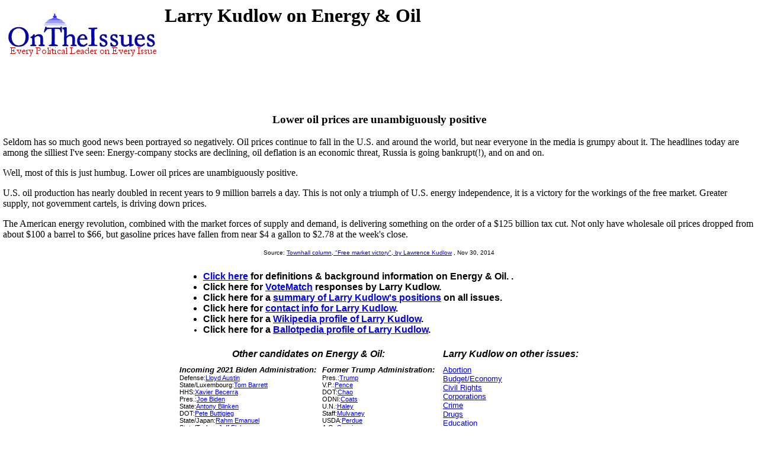

--- FILE ---
content_type: text/html
request_url: https://www.ontheissues.org/Cabinet/Larry_Kudlow_Energy_+_Oil.htm
body_size: 13382
content:
<!DOCTYPE HTML PUBLIC "-//W3C//DTD HTML 4.01 Transitional//EN" "" target="_blank"http://www.w3.org/TR/html4/loose.dtd">
<HTML>
<HEAD>
<TITLE> Larry Kudlow on Energy & Oil
</TITLE>
<META NAME='Written by WebMerchants, June 17 1999, contact jessegordon@aol.com.com'>
<META NAME='KEYWORDS' CONTENT='Larry Kudlow on Energy & Oil, OnTheIssuesorg, AmericansElect.org, Politics, President, Presidential, Presidential Campaign, Election, Issues, On the Issues, 2004, 2006, 2008, 2012, 2016, Presidential Candidates, Candidates'>
<META NAME='DESCRIPTION' CONTENT='Larry Kudlow on Energy & Oil; Cabinet members' issue stances;  Tired of media reports of fundraising and poll results instead of policy issues? At OnTheIssues.org, you can see the view of every candidate on every issue.'>
<!-- Global site tag (gtag.js) - Google Analytics -- added 11/30/18 -->
<!-- All removed 1/6/24 no more google_adsense -->
<!-- ex CLUDE file = "../Includes/ad_head_2013.inc"-->
<!-- Reinstated 10/24/24 google_adsense -->
<script async src="https://pagead2.googlesyndication.com/pagead/js/adsbygoogle.js?client=ca-pub-4567992930641807"
     crossorigin="anonymous"></script>



</HEAD>
<link rel="stylesheet" href="http://www.OnTheIssues.org/Includes/speakoutns.css" type="text/css">
<body TOPMARGIN="5" LEFTMARGIN="9" MARGINWIDTH="5" MARGINHEIGHT="5">
<!-- table><tr><td--><!-- moved to ad_pop_bot! -- for Criteo -->
<!-- #ex CLUDE file = "../Includes/ad_google_2008.inc" -->
<!-- /td><td><center-->
<!-- #ex CLUDE file = "../Includes/googleSmallSearch.inc" -->

<!-- Jordan Combs jcombs@sovrn.com May 15, 2017 OnTheIssues_728x90_Leaderboard -->
<!-- removed 8/23/23 -- script src="//ap.lijit.com/www/delivery/fpi.js?z=470484&width=728&height=90"></script--> 

<!-- /center></td></tr></table-->

<!-- social_media_popup.inc for links to Facebook, Twitter etc) on top of every popup page -->
<!-- div class="social"> <a href="https://twitter.com/ontheissuesorg"  class="twitter-follow-button" data-text-color:#000; data-show-count="false" data-lang="en">Follow @ontheissuesorg</a>
<script>!function(d,s,id){var js,fjs=d.getElementsByTagName(s)[0];if(!d.getElementById(id)){js=d.createElement(s);js.id=id;js.src="https://platform.twitter.com/widgets.js";fjs.parentNode.insertBefore(js,fjs);}}(document,"script","twitter-wjs");</script>
<a target="_blank" href="https://www.facebook.com/pages/On-The-Issues/291610060865396">
<img style="width:17px; padding:0px 10px;height=17px;border:none;" src="http://ontheissues.org/images/fb_logo.png">
</a></div -- moved to Social_Media_AllMedia.inc for criteo.inc -->
<!-- #ex CLUDE file = "../Includes/ad_popup_top_2013.inc" moved to pop_bot for criteo -->
<!-- social_media_popup.inc end -->

<table><tr><td><a href='http://www.OnTheIssues.org'><img src='../images/iss_2001.gif' alt='OnTheIssuesLogo' border=0 align=left></a>
</td><td>
<center>
<h1>
Larry Kudlow on Energy & Oil
</center></h1>
<h2>&nbsp;</h2>
</td></tr>
<tr><td>
&nbsp;
</td></tr></table>
<p><br>
<!-- End Section Head_Popup_after_ad -->
<a name='1'></a>
<h3><center>
Lower oil prices are unambiguously positive
</h3></center>
Seldom has so much good news been portrayed so negatively. Oil prices continue to fall in the U.S. and around the world, but near everyone in the media is grumpy about it. The headlines today are among the silliest I've seen: Energy-company stocks are
declining, oil deflation is an economic threat, Russia is going bankrupt(!), and on and on.<p>Well, most of this is just humbug. Lower oil prices are unambiguously positive.<p>U.S. oil production has nearly doubled in recent years to 9 million barrels a
day. This is not only a triumph of U.S. energy independence, it is a victory for the workings of the free market. Greater supply, not government cartels, is driving down prices.<p>The American energy revolution, combined with the market forces of supply
and demand, is delivering something on the order of a $125 billion tax cut. Not only have wholesale oil prices dropped from about $100 a barrel to $66, but gasoline prices have fallen from near $4 a gallon to $2.78 at the week's close.
<center><font face='Arial' SIZE=1>
Source: <a href='../Media_Townhall.htm'>Townhall column, "Free market victory", by Lawrence Kudlow</a>
, Nov 30, 2014
</center></font><p>
<!-- Begin section foot_Popup_Cabinet -->
<center><table CELLPADDING='0' CELLSPACING='10'>
<tr><td colspan=3 align=left>
<FONT face='Arial, Arial, Helvetica' size=2><big><b><ul>
<!-- --><!-- More quotes -->
<li><a href='../Background_Energy_+_Oil.htm'>Click here</a> for definitions & background information on Energy & Oil.
<!--li><a href='../Policy_Energy_+_Oil.htm'>Click here</a> for policy papers on Energy & Oil-->.
<!--li><a href='../Profile_Larry_Kudlow.htm'>Click here</a> for a profile of Larry Kudlow.-->
<li>Click here for <a href='../Larry_Kudlow_VoteMatch.htm'>VoteMatch</a> responses by Larry Kudlow.
<!--li>Click here for a <a href='../Larry_Kudlow_AE.htm'>summary of Larry Kudlow's positions</a> on the AmericansElect.org</a> quiz.--> 
<!--li>Click here for <a href='../Larry_Kudlow_MyO.htm'>summary of Larry Kudlow's positions</a> on the MyOcracy.org</a> quiz.-->
<li>Click here for a <a href='../Larry_Kudlow.htm'>summary of Larry Kudlow's positions</a> on all issues. 
<li>Click here for <a href='../Contact_Larry_Kudlow.asp'>contact info for Larry Kudlow</a>.
<li>Click here for a <a href='http://en.wikipedia.org/wiki/Larry_Kudlow'>Wikipedia profile 
of Larry Kudlow</a>.
<li>Click here for a <a href='http://ballotpedia.org/Larry_Kudlow'>Ballotpedia profile 
of Larry Kudlow</a>.
<!--li>Agree? Disagree? Voice your opinions on 
<a href='../Forum_Energy_+_Oil.htm'>Energy & Oil</a> or about 
<a href='../Forum_Larry_Kudlow.htm'>Larry Kudlow</a> in The Forum.-->
</big></b></ul></td></tr>
<tr><td colspan=2 align=center><FONT face='Arial, Arial, Helvetica' size=2><big><b><i>
Other candidates on Energy & Oil:</td></big></b></i>
<td colspan=1 align=center><FONT face='Arial, Arial, Helvetica' size=2><big><b><i>
Larry Kudlow on other issues:</td></big></b></i>
</tr><tr><td valign=top>
<FONT face='Arial, Arial, Helvetica' size=2>
        </small><b><i>Incoming 2021 Biden Administration:</b></i><small>
<br>Defense:<a href='Lloyd_Austin_Energy_+_Oil.htm'>Lloyd Austin</a>
<br>State/Luxembourg:<a href='../House/Tom_Barrett.htm#Energy_+_Oil'>Tom Barrett</a>
<br>HHS:<a href='../Cabinet/Xavier_Becerra_Energy_+_Oil.htm'>Xavier Becerra</a>
<br>Pres.:<a href='../2020/Joe_Biden_Energy_+_Oil.htm'>Joe&nbsp;Biden</a>
<br>State:<a href='../Cabinet/Antony_Blinken_Energy_+_Oil.htm'>Antony Blinken</a>
<br>DOT:<a href='../Cabinet/Pete_Buttigieg_Energy_+_Oil.htm'>Pete Buttigieg</a>
<br>State/Japan:<a href='../Cabinet/Rahm_Emanuel_Energy_+_Oil.htm'>Rahm Emanuel</a>
<br>State/Turkey:<a href='../Senate/Jeff_Flake.htm#Energy_+_Oil'>Jeff Flake</a>
<br>HUD:<a href='../Cabinet/Marcia_Fudge_Energy_+_Oil.htm'>Marcia Fudge</a>
<br>State/India:<a href='../Cabinet/Eric_Garcetti_Energy_+_Oil.htm'>Eric Garcetti</a>
<br>Attorney General:<a href='../Cabinet/Merrick_Garland_Energy_+_Oil.htm'>Merrick_Garland</a>
<br>DOE:<a href='../Cabinet/Jennifer_Granholm_Energy_+_Oil.htm'>Jennifer Granholm</a>
<br>DOI:<a href='../Cabinet/Deb_Haaland_Energy_+_Oil.htm'>Deb Haaland</a>
<br>V.P.:<a href='../2020/Kamala_Harris_Energy_+_Oil.htm'>Kamala&nbsp;Harris</a>
<br>State/Australia:<a href='../Senate/Caroline_Kennedy.htm#Energy_+_Oil'>Caroline_Kennedy</a>
<br>Climate:<a href='../Cabinet/John_Kerry_Energy_+_Oil.htm'>John&nbsp;Kerry</a>
<br>NASA:<a href='../Cabinet/Bill_Nelson_Energy_+_Oil.htm'>Bill&nbsp;Nelson</a>
<br>DHS:<a href='../Cabinet/Alejandro_Mayorkas_Energy_+_Oil.htm'>Alejandro Mayorkas</a>
<br>NASA:<a href='../Cabinet/Bill_Nelson_Energy_+_Oil.htm'>Bill Nelson</a>
<br>DOC:<a href='../Cabinet/Gina_Raimondo_Energy_+_Oil.htm'>Gina Raimondo</a>
<br>Domestic Policy:<a href='../Cabinet/Susan_Rice_Energy_+_Oil.htm'>Susan Rice</a>
<br>Public Liaison:<a href='../Cabinet/Cedric_Richmond_Energy_+_Oil.htm'>Cedric Richmond</a>
<br>State/Mexico:<a href='../Cabinet/Ken_Salazar_Energy_+_Oil.htm'>Ken Salazar</a>
<br>State/N.Z.:<a href='../Senate/Tom_Udall.htm#Energy_+_Oil'>Tom Udall</a>
<br>USDA:<a href='../Cabinet/Tom_Vilsack_Energy_+_Oil.htm'>Tom Vilsack</a>
<br>DOL:<a href='../Cabinet/Marty_Walsh_Energy_+_Oil.htm'>Marty Walsh</a>
<br>Treasury:<a href='../Cabinet/Janet_Yellen_Energy_+_Oil.htm'>Janet Yellen</a>
<br>
<br></small><b><i><a href='http://cabinet.OnTheIssues.org'>Cabinet Archives</a>:</b></i><small>
<br><a href='../Biden_Cabinet.htm'>Biden Cabinet</a>
<br><a href='../Biden_Administration.htm'>Biden Administration</a>
<br><a href='../Trump_Cabinet.htm'>Trump Cabinet</a>
<br><a href='../Trump_Administration.htm'>Trump Administration</a>
<br><a href='../Obama_Cabinet.htm'>Obama Cabinet</a>
<br><a href='../Bush_Cabinet.htm'>Bush Cabinet</a>
<br><a href='../Archive.htm#Biden.htm'>Biden Books</a>
<br><a href='../Archive.htm#Trump.htm'>Trump Books</a>
<br><a href='../Presidents.htm#Obama.htm'>Obama Books</a>
<br><a href='../Presidents.htm#W.htm'>Bush Books</a>
</td></font>
<td valign=top><FONT face='Arial, Arial, Helvetica' size=2>
        </small><b><i>Former Trump Administration:</b></i><small>
<br>Pres.:<a href='../2020/Donald_Trump_Energy_+_Oil.htm'>Trump</a>
<br>V.P.:<a href='../2020/Mike_Pence_Energy_+_Oil.htm'>Pence</a>
<br>DOT:<a href='../Cabinet/Elaine_Chao_Energy_+_Oil.htm'>Chao</a>
<br>ODNI:<a href='../Cabinet/Daniel_Coats_Energy_+_Oil.htm'>Coats</a>
<br>U.N.:<a href='../Cabinet/Nikki_Haley_Energy_+_Oil.htm'>Haley</a>
<br>Staff:<a href='../Cabinet/Mick_Mulvaney_Energy_+_Oil.htm'>Mulvaney</a>
<br>USDA:<a href='../Cabinet/Sonny_Perdue_Energy_+_Oil.htm'>Perdue</a>
<br>A.G.:<strike><a href='../Cabinet/Jeff_Sessions_Energy_+_Oil.htm'>Sessions</a></strike>
<br>DOI:<a href='../Cabinet/Ryan_Zinke_Energy_+_Oil.htm'>Zinke</a>
<br>
<br></small><b><i>Former Obama Administration:</b></i><small>
<br>Pres.:<a href='../2012/Barack_Obama_Energy_+_Oil.htm'>Barack&nbsp;Obama</a>
<br>V.P.:<a href='../2012/Joe_Biden_Energy_+_Oil.htm'>Joe&nbsp;Biden</a>
<br>HUD:<a href='../2020/Julian_Castro_Energy_+_Oil.htm'>Julian&nbsp;Castro</a>
<br>State:<a href='../2016/Hillary_Clinton_Energy_+_Oil.htm'>Hillary&nbsp;Clinton</a>
<br>
<br></small><b><i>Former Bush Administration:</b></i><small>
<br>Pres.:<a href='../Celeb/George_W__Bush_Energy_+_Oil.htm'>George&nbsp;W.&nbsp;Bush</a>
<br>V.P.:<a href='../Celeb/Dick_Cheney_Energy_+_Oil.htm'>Dick&nbsp;Cheney</a>
<br>State:<a href='../Celeb/Colin_Powell_Energy_+_Oil.htm'>Colin&nbsp;Powell</a>
<br>State:<a href='../Celeb/Condoleezza_Rice_Energy_+_Oil.htm'>Condi&nbsp;Rice</a>
<br>EPA:<a href='../Cabinet/Christie_Todd_Whitman_Energy_+_Oil.htm'>Christie&nbsp;Whitman</a>
<br>
<br></small><b><i>Former Clinton Administration:</b></i><small>
<br>Pres.:<a href='../Celeb/Bill_Clinton_Energy_+_Oil.htm'>PBill&nbsp;Clinton</a>
<br>V.P.:<a href='../Celeb/Al_Gore_Energy_+_Oil.htm'>Al&nbsp;Gore</a>
<br>HUD:<a href='../Governor/Andrew_Cuomo_Energy_+_Oil.htm'>Andrew&nbsp;Cuomo</a>
<br>DOL:<a href='../Governor/Robert_Reich_Energy_+_Oil.htm'>Robert&nbsp;Reich</a>
<br>A.G.:<a href='../Governor/Janet_Reno_Energy_+_Oil.htm'>Janet&nbsp;Reno</a>
<br>State:<a href='../Cabinet/Madeleine_Albright_Energy_+_Oil.htm'>Madeleine&nbsp;Albright</a>
<br>
</td></font>
<td valign=top><FONT face='Arial, Arial, Helvetica' size=2>
    <a href='Larry_Kudlow_Abortion.htm'>Abortion</a>
<br><a href='Larry_Kudlow_Budget_+_Economy.htm'>Budget/Economy</a>
<br><a href='Larry_Kudlow_Civil_Rights.htm'>Civil&nbsp;Rights</a>
<br><a href='Larry_Kudlow_Corporations.htm'>Corporations</a>
<br><a href='Larry_Kudlow_Crime.htm'>Crime</a>
<br><a href='Larry_Kudlow_Drugs.htm'>Drugs</a>
<br><a href='Larry_Kudlow_Education.htm'>Education</a>
<br><a href='Larry_Kudlow_Energy_+_Oil.htm'>Energy/Oil</a>
<br><a href='Larry_Kudlow_Environment.htm'>Environment</a>
<br><a href='Larry_Kudlow_Families_+_Children.htm'>Families/Children</a>
<br><a href='Larry_Kudlow_Foreign_Policy.htm'>Foreign&nbsp;Policy</a>
<br><a href='Larry_Kudlow_Free_Trade.htm'>Free&nbsp;Trade</a>
<br><a href='Larry_Kudlow_Government_Reform.htm'>Govt.&nbsp;Reform</a>
<br><a href='Larry_Kudlow_Gun_Control.htm'>Gun&nbsp;Control</a>
<br><a href='Larry_Kudlow_Health_Care.htm'>Health&nbsp;Care</a>
<br><a href='Larry_Kudlow_Homeland_Security.htm'>Homeland Security</a>
<br><a href='Larry_Kudlow_Immigration.htm'>Immigration</a>
<br><a href='Larry_Kudlow_Technology.htm'>Infrastructure/Technology</a>
<br><a href='Larry_Kudlow_Jobs.htm'>Jobs</a>
<br><a href='Larry_Kudlow_Principles_+_Values.htm'>Principles/Values</a>
<br><a href='Larry_Kudlow_Social_Security.htm'>Social&nbsp;Security</a>
<br><a href='Larry_Kudlow_Tax_Reform.htm'>Tax&nbsp;Reform</a>
<br><a href='Larry_Kudlow_War_+_Peace.htm'>War/Iraq/Mideast</a>
<br><a href='Larry_Kudlow_Welfare_+_Poverty.htm'>Welfare/Poverty</a>
</td></font></tr>
<tr><td colspan=2 align=center><FONT face='Arial, Arial, Helvetica' size=2>
</td></tr></table></center>
<!-- All removed 1/6/24 no more google_adsense -->
<INCLUDE file = "../Includes/googleSmallSearch.inc" -->
<!-- !-- removed 8/23/23 -- CLUDE file = "../Includes/criteo.inc" --><br><br><br><br>


<br><small>Page last updated: Aug 31, 2021</small>
</body></html>


--- FILE ---
content_type: text/html; charset=utf-8
request_url: https://www.google.com/recaptcha/api2/aframe
body_size: 264
content:
<!DOCTYPE HTML><html><head><meta http-equiv="content-type" content="text/html; charset=UTF-8"></head><body><script nonce="Ot3bPNVxftn9JSw3X7CmIA">/** Anti-fraud and anti-abuse applications only. See google.com/recaptcha */ try{var clients={'sodar':'https://pagead2.googlesyndication.com/pagead/sodar?'};window.addEventListener("message",function(a){try{if(a.source===window.parent){var b=JSON.parse(a.data);var c=clients[b['id']];if(c){var d=document.createElement('img');d.src=c+b['params']+'&rc='+(localStorage.getItem("rc::a")?sessionStorage.getItem("rc::b"):"");window.document.body.appendChild(d);sessionStorage.setItem("rc::e",parseInt(sessionStorage.getItem("rc::e")||0)+1);localStorage.setItem("rc::h",'1769101369108');}}}catch(b){}});window.parent.postMessage("_grecaptcha_ready", "*");}catch(b){}</script></body></html>